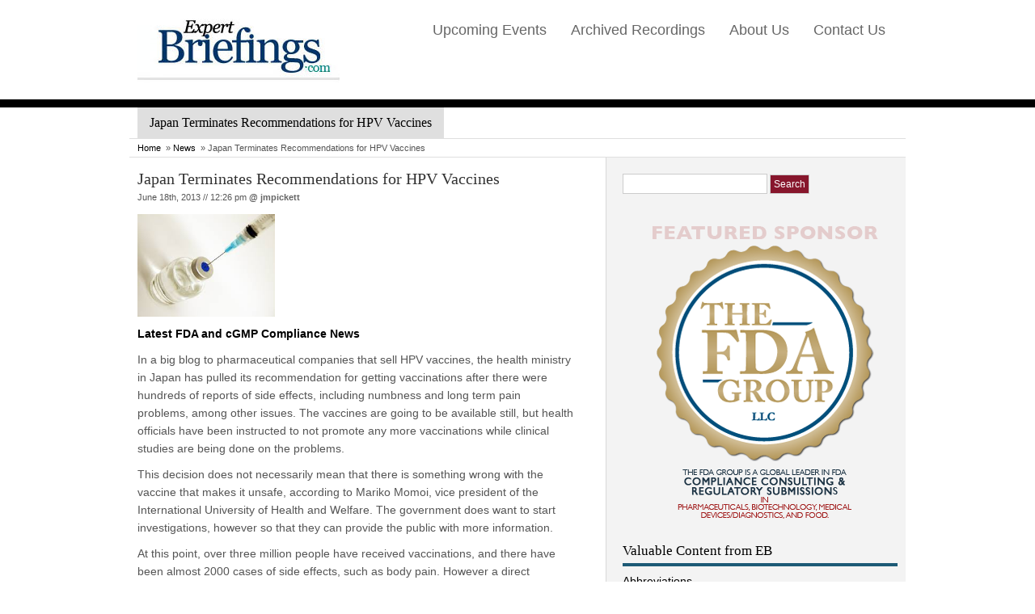

--- FILE ---
content_type: text/css
request_url: http://www.expertbriefings.com/wp-content/themes/Consultant/skins/1-default.css
body_size: 2218
content:
/*	--------------------------------------------------
Global Reset - Resets all browser defaults to 0
-------------------------------------------------- */
body { background:#fff; color:#555;}
a { color:#000; }
a:hover { color:#666; }

hr { color:#fffdea; border:none; border-top:1px dotted #372322; }
.hr2 { color:#fffdea; border:none;  }
/* headings ---------------------- */
h1,h2,h3,h4,h5,h6 { color:#000; }
h1.head { background:#dfdfdf; }
.container_border { border-bottom:1px solid #dfdfdf; }

/* Structure ---------------------- */
.wrapper { border-top:10px solid #000; }
#banner {  background:#0f516c url(2-blue/banner_bg.png) repeat top; }

.sidebar_in { background:#f3f3f3; border-left:1px solid #d8d8d8; } 
#bottom { background:#1f1f1f; border-bottom:1px solid #383838; }
#footer { background:#000; }

/* header ---------------------- */
#header .blog-title a{ color:#333; }
#header .blog-title a:hover{color:#000 }
#header .blog-description{ color:#666; }


/* Banner ---------------------- */
.banner-in { background:url(2-blue/banner_bg_in.png) no-repeat center bottom; }
#banner h1 { color:#fff; text-shadow:#000 1px 1px 1px; }
#banner p  { text-shadow:#000 1px 1px 1px; color:#999; }
#banner h3.subline { color:#999; text-shadow:#000 1px 1px 1px;  }
#banner p a { color:#fff; text-decoration:underline; }
#banner p a:hover { color:#e8e8e8; text-decoration:underline; }



/* top navigation drop menu  ---------------------- */

.header_right li a { color: #666; border-bottom: 0; border-top:2px solid #fff;  }
.header_right li a:hover { color:#000; border-top:2px solid #ccc; }
.header_right li.current_page_item a, .header_right li.current-menu-item a { color:#87162c; border-top:2px solid #ccc; }

/* dropdowns/
--------------------- */

/* 2nd and 3rd level menus */
.header_right ul ul { border: solid #C7C7C7; border-width: 1px 1px 0; background: #F9F9F9;}


/* 2nd and 3rd level menus */
.header_right li li { border-bottom: 1px solid #DBDBDB;    }

/* 2nd and 3rd level menus */
.header_right ul ul li:hover, .header_right ul ul ul li:hover, .header_right ul ul li.sfhover, .header_right ul ul ul li.sfhover { background: #e1e1e1;  border-top:none;  }

/* 2nd and 3rd level menus */
.header_right ul ul li a, .header_right ul ul ul li a { background: none;  border-top:none; }
.header_right ul ul li a:hover, .header_right ul ul ul li a:hover {  border-top:none; }

.header_right ul li.current_page_item ul li a, .header_right ul li.current-menu-item ul li a { border-top:none; color:#444;  }
.header_right ul li.current_page_item ul li a:hover { border-top:none; color:#000;  }

.header_right ul li ul li.current_page_item a, .header_right ul li ul li.current-menu-item a { border-top:none;  color:#000;  }


/*#breadcrumb section  =================================== */
.breadcrumb {border-top:1px solid #dfdfdf; } 
.breadcrumb a { color:#000;  }
.breadcrumb a:hover { color:#333; }

/* content ---------------------------- */
#content li { background:url(1-default/i_bullet.gif) no-repeat left 8px; }
#content ol li { background:none; }

#content h3 { color:#000; border-bottom:4px solid #000;  }
#content h3.bnone { border-bottom:none; }
.featured_work { border-bottom:5px solid #e3e3e3; }
.featured_work img {border:none; }

#content .services p strong { color:#000;  }
#content p.more a { color:#333; }
#content p.more a:hover { color:#000; }


/* post ---------------------------- */

code { background:#ccc; }

blockquote { background:url(1-default/quote.png) no-repeat;    } 
blockquote p { color:#333;  }
blockquote cite { color:#666; }

blockquote a { color:#333; }
blockquote a:hover { color:#000; }

.flickr h3 span{ color:#000 }
.flickr h3 span b{ color:#FF1183 }
.flickr img{ border:1px solid #969696; background:#F4F4F4; }
.flickr img:hover{ border-color:#333 }

#content p.post_top a { color:#666; }
#content p.post_top a:hover { color:#333;}

#content .posts { border-bottom:3px solid #d3d3d3; }
#content .posts h2.title a { color:#333; }
#content .posts h2.title a:hover { color:#000; }

#content p.post_bottom {color:#555; }
#content p.post_bottom a { color:#444; }
#content p.post_bottom a:hover { color:#000; }

/* Post Pagination */

.pagination .on { background:#000; color:#fff; }
.pagination a { background:#ccc; }
.pagination a:hover { background:#333; color:#fff; }

/* slider css */
#thumbNav a   { background:#fff url(1-default/normal.png) no-repeat; text-align: center; color:#41322e; text-indent:-9009px; }
#thumbNav a:hover  { background:url(1-default/normal.png) no-repeat;  }
#thumbNav a.cur  { background:url(1-default/current.png) no-repeat;  }

/* Prevents */
#content .anythingSlider .wrapper ul ul  { background: none; border: 0; }
#content .anythingSlider .wrapper ul ul li { background: none; }
#content .anythingSlider .wrapper  { border:none; }

.featured_work { border-bottom:5px solid #e3e3e3; }
.featured_work img {border:none; }

/*#sidebar ----------------------- */
#sidebar .widget h3 { color:#87162c; border-bottom:4px solid #87162c;  }
.twitter { background:#d6eaf5 url(2-blue/twitter_bottom.png) no-repeat bottom; }
#sidebar-inner h3 { color:#0f5787; border-bottom:4px solid #1d5a76;  }

#sidebar-inner li { border-bottom:1px solid #87abc3; }
#sidebar-inner li a { color:#000; }
#sidebar-inner li a:hover { color:#000; }

#sidebar .social_mark li a { border-bottom:1px solid #6e94a1; color:#0f5787; }
#sidebar .social_mark li a:hover { color:#0d3b48; background:#d6eaf5; }

#sidebar .social_mark li.i_twitter a, #sidebar .social_mark li.i_twitter a:hover { background:url(../images/i_twitter.png) no-repeat 3px 8px;  }
#sidebar .social_mark li.i_twitter a:hover { background:#d6eaf5 url(../images/i_twitter.png) no-repeat 3px 8px; }

#sidebar .social_mark li.i_inlink a, #sidebar .social_mark li.i_inlink a:hover { background:url(../images/i_inlink.png) no-repeat 3px 8px;  }
#sidebar .social_mark li.i_inlink a:hover { background:#d6eaf5 url(../images/i_inlink.png) no-repeat 3px 8px; }

#sidebar .social_mark li.i_facebook a, #sidebar .social_mark li.i_facebook a:hover { background:url(../images/i_facebook.png) no-repeat 3px 8px;  }
#sidebar .social_mark li.i_facebook a:hover { background:#d6eaf5 url(../images/i_facebook.png) no-repeat 3px 8px; }

/* widget search bobx */
#searchform input { border:1px solid #ccc; background:#fff; }
#searchform #searchsubmit { background:#87162c; font:12px Arial, Helvetica, sans-serif; color:#fff; }

	  
/*---------ARCHIVE PAGE --------- */
.arclist ul li{ color:silver; border-bottom:1px solid #f1f1ed;  background:none }
.arclist ul li ul{ border-bottom:0; }
.arclist ul li ul li{ border-bottom:0;}
.arclist .archives-time{ color: #666666; border-right: dashed 1px #ddd; }

/*---------COMMENTS --------- */
#comments h3{ border-bottom:1px solid #ccc; }

#comments .comment {background:none; }
#comments  p.authorcomment a {  color:#666; }
#comments  p.authorcomment a:hover { color:#000; }

#comments .comment a:hover{ color:#aaaaaa }
#comments .comment .meta-left { color:#aaaaaa }
#comments .comment .text-right { border:none; background:#e9e7e7 url(1-default/commentbg.png) no-repeat center left; }
#comments .comment .authcomment{ background:#d5d5d5 url(1-default/commentbg_author.png) no-repeat center left; border:none;  }
#comments .comment .authcomment p { color:#333; }

span.comm-reply{ color:#aaa; }
span.comm-reply a { color:#333;  }
span.comm-reply a:hover{ color:#000; }
#respond textarea, .commpadd input{ background:none; border:1px solid #c7c7c7; font:13px Arial, Helvetica, sans-serif;   }
input#submit{ color:#fff; background:#000; border:1px solid #000;  }
.avatar { border:2px solid #ddd; }

/* bottom ---------------------------- */

#bottom .widget-spot h3 { color:#fff;  text-shadow:#000 1px 1px 1px; }
#bottom .postlist li  { color:#8ca5b7; }
#bottom .postlist li a { color:#fff; }
#bottom .postlist li a:hover { color:#bae9ff; }
#bottom .postlist li:hover  { background:#226b8e; }

.field { border:1px solid #1d455e; background:#fff; color:#333; }
.replace { background:#033a54;  border:none; color:#fff; }

.testimonials_spacer p { color:#bae8ff; text-shadow:#000 1px 1px 1px; }
.testimonials_spacer p.author { color:#fff;  }

#bottom .subscribe { color:#fff; }
#bottom .subscribe li {  color:#9dcae1; border-bottom:1px solid #286d8d; }
#bottom .subscribe li a { color:#9dcae1; border-bottom:1px solid #286d8d; }
#bottom .subscribe li a:hover { color:#fff; }
#bottom .subscribe li.i_rss { background:url(../images/i_rss.png) no-repeat 5px 8px; }
#bottom .subscribe li.i_rss a:hover { background:#226b8e url(../images/i_rss.png) no-repeat 5px 8px; }
#bottom .subscribe li.i_email { background:url(../images/i_email.png) no-repeat 5px 5px; }
#bottom .subscribe li.bnone { border:none; }


#footer p { color:#fff; }
#footer .copyright , #footer .copyright  a { color:#6e889c; }
#footer p a:hover {  color:#fff; }

#footer li { border-right:1px solid #96b3c5; }
#footer li a { color:#96b3c5; }
#footer li a:hover { color:#fff; }
